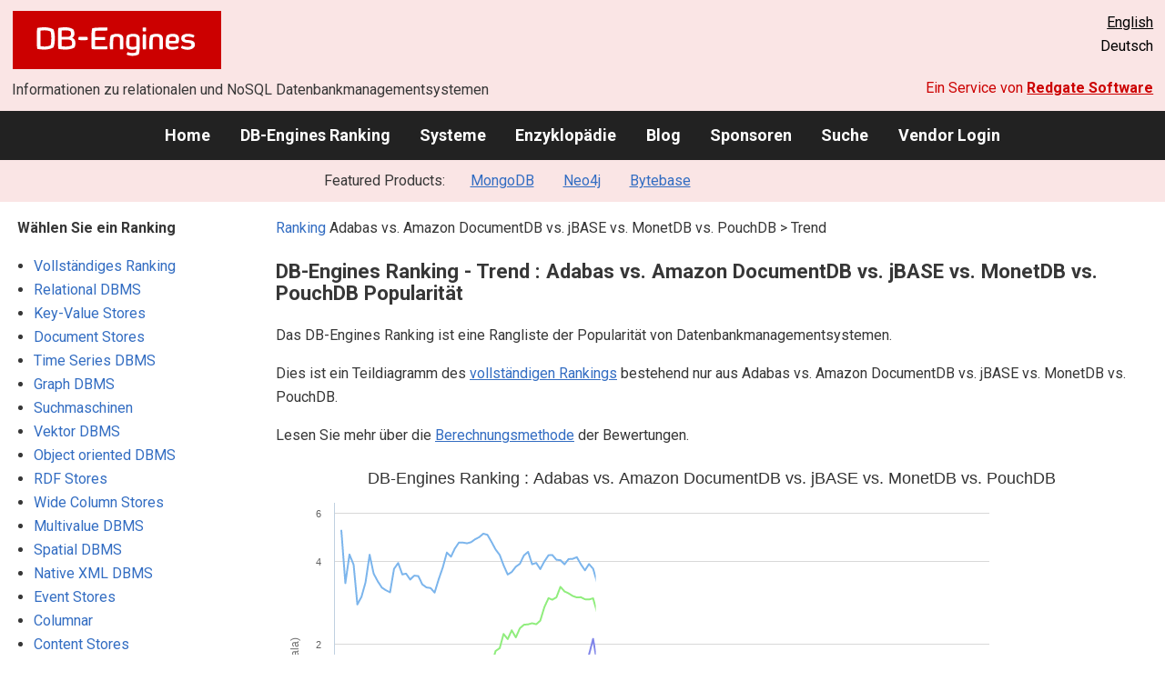

--- FILE ---
content_type: text/html; charset=UTF-8
request_url: https://db-engines.com/de/ranking_trend/system/Adabas%3BAmazon+DocumentDB%3BMonetDB%3BPouchDB%3BjBASE
body_size: 1900
content:
<!DOCTYPE html>
<html lang="en">
<head>
    <meta charset="utf-8">
    <meta name="viewport" content="width=device-width, initial-scale=1">
    <title></title>
    <style>
        body {
            font-family: "Arial";
        }
    </style>
    <script type="text/javascript">
    window.awsWafCookieDomainList = [];
    window.gokuProps = {
"key":"AQIDAHjcYu/GjX+QlghicBgQ/[base64]/N5BL8RkwstQ7hd/w==",
          "iv":"CgAHzR6nIQAAAGFJ",
          "context":"CVhjxAnV7Y73P6EGHtY1/WUoK8Af5S/J/TKcCKyjrluLA3UZ5aYUHv3SAjU5ZGY0wHaojDV5QekTOvol2HPkpNPXAQh6yZzGVCUNKxUPhtcbuZ1I7TT//QEII5hTPsEqAfrFsLDTfZkGaraNUwPo1eyu4xmj5GpQokH4S4QE25loXmZRBUunU6K91NgEkEAz7vaVq0MIe6wU/gzKTX2LVsPnH4O85EfYQ5aepHOjz3c/5OBa1H+MUtqR2/kyfWEiTDI8yL5P69FUNpFqSRnVJnoiiF2Zdu/D7xwCpQwSGEoiBLCKjEZ/FPakmTfyvosaCEz5AhKVeTIykFEanXrhclkAEBPnZYH7s+ZDc9VKPJwPgNG++ANhUsB8GwUJOgW6SvIm6T54rDRk6w=="
};
    </script>
    <script src="https://de8723b311ef.4a326184.eu-west-1.token.awswaf.com/de8723b311ef/fb6c172b2ca6/696cabd84c34/challenge.js"></script>
</head>
<body>
    <div id="challenge-container"></div>
    <script type="text/javascript">
        AwsWafIntegration.saveReferrer();
        AwsWafIntegration.checkForceRefresh().then((forceRefresh) => {
            if (forceRefresh) {
                AwsWafIntegration.forceRefreshToken().then(() => {
                    window.location.reload(true);
                });
            } else {
                AwsWafIntegration.getToken().then(() => {
                    window.location.reload(true);
                });
            }
        });
    </script>
    <noscript>
        <h1>JavaScript is disabled</h1>
        In order to continue, we need to verify that you're not a robot.
        This requires JavaScript. Enable JavaScript and then reload the page.
    </noscript>
</body>
</html>

--- FILE ---
content_type: text/html; charset=UTF-8
request_url: https://db-engines.com/de/ranking_trend/system/Adabas%3BAmazon+DocumentDB%3BMonetDB%3BPouchDB%3BjBASE
body_size: 5681
content:
        <!DOCTYPE HTML PUBLIC "-//W3C//DTD HTML 4.01 Transitional//EN" "http://www.w3.org/TR/html4/loose.dtd">
        <html lang="de">
            <head>
                <meta http-equiv="Content-Type" content="text/html;charset=UTF-8">
                <link rel="stylesheet" type="text/css" href="https://db-engines.com/s31.css">
                <title>historischer Trend der Adabas vs. Amazon DocumentDB vs. jBASE vs. MonetDB vs. PouchDB Popularität</title><meta name="description" content="Der Trend der Popularität ist eine grobe Abschätzung der Nutzung von Adabas vs. Amazon DocumentDB vs. jBASE vs. MonetDB vs. PouchDB.">
<meta name="twitter:card" content="summary">
<meta name="twitter:site" content="@DBEngines">
<meta name="twitter:title" content="DB-Engines Ranking">
<meta name="twitter:image" content="https://db-engines.com/pictures/db-engines_128x128.png">
<meta name="twitter:url" content="https://db-engines.com/de/ranking_trend/Adabas%3BAmazon+DocumentDB%3BMonetDB%3BPouchDB%3BjBASE">
<meta name="twitter:description" content="Historical trend of Adabas vs. Amazon DocumentDB vs. jBASE vs. MonetDB vs. PouchDB popularity.">
<script src="https://db-engines.com/jquery-1.10.2.min.js"></script><script src="https://db-engines.com/highcharts-4.1.5.js" type="text/javascript"></script><meta name="referrer" content="unsafe-url">
</head><body>                    <script>
                        var _paq = window._paq = window._paq || [];
                        _paq.push(['trackPageView']);
                        _paq.push(['enableLinkTracking']);
                        (function() {
                            var u = "//db-engines.com/matomo/";
                            _paq.push(['setTrackerUrl', u + 'matomo.php']);
                            _paq.push(['setSiteId', '2']);
                            var d = document,
                                g = d.createElement('script'),
                                s = d.getElementsByTagName('script')[0];
                            g.async = true;
                            g.src = u + 'matomo.js';
                            s.parentNode.insertBefore(g, s);
                        })();
                    </script>
                    <noscript>
                        <p><img referrerpolicy="no-referrer-when-downgrade" src="//db-engines.com/matomo/matomo.php?idsite=2&amp;rec=1" style="border:0;" alt="" /></p>
                    </noscript>
        <div class="background"></div><table class="header"><tr><td class="ul"><a href="https://db-engines.com/de/"><img src="https://db-engines.com/db-engines.svg" border="0" width="231" height="64" alt="DB-Engines"></a><td class="uc"><td class="ur"><a href="https://db-engines.com/en/ranking_trend/system/Adabas%3BAmazon+DocumentDB%3BMonetDB%3BPouchDB%3BjBASE">English</a><br>Deutsch</table><table class="header"><tr><td class="ll">Informationen zu relationalen und NoSQL Datenbankmanagementsystemen<td class="lr">Ein Service von <a href="https://www.red-gate.com/">Redgate Software</a></table><div class="menu"><a href="https://db-engines.com/de/">Home</a><a href="https://db-engines.com/de/ranking">DB-Engines Ranking</a><a href="https://db-engines.com/de/systems">Systeme</a><a href="https://db-engines.com/de/articles">Enzyklopädie</a><a href="https://db-engines.com/de/blog">Blog</a><a href="https://db-engines.com/de/sponsors">Sponsoren</a><a href="https://db-engines.com/de/search">Suche</a><a href="https://db-engines.com/de/user_login">Vendor Login</a></div><div class="menu_featured">Featured Products:&nbsp;&nbsp;&nbsp;<a rel="sponsored" href="https://www.mongodb.com/lp/cloud/atlas/try3?utm_campaign=display_dbengines_pl_flighted_atlas_tryatlaslp_prosp_gic-null_ww-all_dev_dv-all_eng_leadgen&utm_source=dbengines&utm_medium=display&utm_content=buildmodernapps-A1">MongoDB</a><a rel="sponsored" href="https://neo4j.com/cloud/aura/?ref=db-engines&utm_source=db-engines&utm_medium=referral&utm_campaign=ref-db-engines">Neo4j</a><a rel="sponsored" href="https://www.bytebase.com/?utm_source=db-engines.com">Bytebase</a></div><table class="body"><tr><td><div class="sidemenu"><p><b>Wählen Sie ein Ranking</b><ul><li><a href="https://db-engines.com/de/ranking_trend">Vollständiges Ranking</a><br><li><a href="https://db-engines.com/de/ranking_trend/relational+dbms">Relational DBMS</a><li><a href="https://db-engines.com/de/ranking_trend/key-value+store">Key-Value Stores</a><li><a href="https://db-engines.com/de/ranking_trend/document+store">Document Stores</a><li><a href="https://db-engines.com/de/ranking_trend/time+series+dbms">Time Series DBMS</a><li><a href="https://db-engines.com/de/ranking_trend/graph+dbms">Graph DBMS</a><li><a href="https://db-engines.com/de/ranking_trend/suchmaschine">Suchmaschinen</a><li><a href="https://db-engines.com/de/ranking_trend/vektor+dbms">Vektor DBMS</a><li><a href="https://db-engines.com/de/ranking_trend/object+oriented+dbms">Object oriented DBMS</a><li><a href="https://db-engines.com/de/ranking_trend/rdf+store">RDF Stores</a><li><a href="https://db-engines.com/de/ranking_trend/wide+column+store">Wide Column Stores</a><li><a href="https://db-engines.com/de/ranking_trend/multivalue+dbms">Multivalue DBMS</a><li><a href="https://db-engines.com/de/ranking_trend/spatial+dbms">Spatial DBMS</a><li><a href="https://db-engines.com/de/ranking_trend/native+xml+dbms">Native XML DBMS</a><li><a href="https://db-engines.com/de/ranking_trend/event+store">Event Stores</a><li><a href="https://db-engines.com/de/ranking_trend/columnar">Columnar</a><li><a href="https://db-engines.com/de/ranking_trend/content+store">Content Stores</a><li><a href="https://db-engines.com/de/ranking_trend/navigational+dbms">Navigational DBMS</a><li><a href="https://db-engines.com/de/ranking_trend/time+series%2C+observability">Time Series, Observability</a><li><a href="https://db-engines.com/de/ranking_trend/nosql">NoSQL</a></ul><p><b>Auswertungen</b><ul><li><a href="https://db-engines.com/de/ranking_categories">Ranking pro Datenbankmodell</a><li><a href="https://db-engines.com/de/ranking_osvsc">Open Source vs. Kommerziell</a></ul></div><div class="sidemenu subsidemenu"><p><b>Featured Products</b><div class="promo"><a rel="nofollow" href="https://www.red-gate.com/redgate-foundry/projects/pgcompare/"><img src="//db-engines.com/pictures/redgate/pgCompare-250-80.png" alt="Redgate pgCompare logo" width="250" height="80"></a> <p> <a rel="nofollow" href="https://www.red-gate.com/redgate-foundry/projects/pgcompare/">pgCompare</a> - PostgreSQL schema comparison for faster, safer deployments.<br>Stay in control of schema changes across dev, test, and production.
<br><a rel="nofollow" href="https://www.red-gate.com/redgate-foundry/projects/pgcompare/">Try pgCompare</a> </p></div><div class="promo"><a rel="sponsored" href="https://www.bytebase.com/?utm_source=db-engines.com"><img src="//db-engines.com/pictures/bytebase/bytebase-dbengine.png" alt="Bytebase logo" width="220"></a><p>Every schema migration<br/>Every database engine<br/>Every access grant<br/>Every data fix<br/><a rel="sponsored" href="https://www.bytebase.com/?utm_source=db-engines.com">One Place</a></p></div><div class="promo"><a rel="sponsored" href="https://www.mongodb.com/lp/cloud/atlas/try3?utm_campaign=display_dbengines_pl_flighted_atlas_tryatlaslp_prosp_gic-null_ww-all_dev_dv-all_eng_leadgen&utm_source=dbengines&utm_medium=display&utm_content=buildmodernapps-A1"><img src="//db-engines.com/pictures/mongodb/mongodb-dark.png" alt="MongoDB logo" width="220" height="56"></a><p>Build modern apps where you want, how you want, at the speed you want with MongoDB Atlas.<br> <a rel="nofollow" href="https://www.mongodb.com/lp/cloud/atlas/try3?utm_campaign=display_dbengines_pl_flighted_atlas_tryatlaslp_prosp_gic-null_ww-all_dev_dv-all_eng_leadgen&utm_source=dbengines&utm_medium=display&utm_content=buildmodernapps-A1">Get started free.</a></p></div><div class="promo"><a rel="sponsored" href="https://neo4j.com/cloud/aura/?ref=db-engines&utm_source=db-engines&utm_medium=referral&utm_campaign=ref-db-engines"><img src="//db-engines.com/pictures/Neo4j-logo_color_sm.png" alt="Neo4j logo" width="220" height="80"></a><p>See for yourself how a graph database can make your life easier. <br> <a rel="nofollow" href="https://neo4j.com/cloud/aura/?ref=db-engines&utm_source=db-engines&utm_medium=referral&utm_campaign=ref-db-engines">Use Neo4j online for free.</a></p></div><p style="text-align:center;margin-top:2em;text-decoration:underline"><a href="https://db-engines.com/de/services">Präsentieren Sie hier Ihr Produkt</a></div><td><div class="index"><div class="main"><p><a class=nound href="https://db-engines.com/de/ranking">Ranking</a> Adabas vs. Amazon DocumentDB vs. jBASE vs. MonetDB vs. PouchDB &gt; Trend<h1>DB-Engines Ranking - Trend : Adabas vs. Amazon DocumentDB vs. jBASE vs. MonetDB vs. PouchDB Popularität</h1><p>Das DB-Engines Ranking ist eine Rangliste der Popularität von Datenbank&shy;management&shy;systemen.<p>Dies ist ein Teildiagramm des <a href="https://db-engines.com/de/ranking_trend">vollständigen Rankings</a> bestehend nur aus Adabas vs. Amazon DocumentDB vs. jBASE vs. MonetDB vs. PouchDB.<p>Lesen Sie mehr über die <a href="https://db-engines.com/de/ranking_definition">Berechnungsmethode</a> der Bewertungen.<br clear=all>
<script type="text/javascript">
var dbe_startdate = Date.UTC(2012, 10, 01);
var dbe_data = [
{data:[5.160,3.325,4.226,3.879,2.783,2.967,3.345,4.218,3.602,3.376,3.203,3.134,3.080,3.749,3.936,3.577,3.602,3.426,3.542,3.528,3.290,3.209,3.192,3.073,3.440,3.788,4.296,4.151,4.435,4.670,4.669,4.641,4.684,4.802,4.888,5.031,4.983,4.702,4.408,4.209,3.863,3.574,3.650,3.817,3.909,4.196,4.321,3.895,3.939,3.740,3.990,4.200,4.210,4.044,4.030,3.894,4.066,4.075,4.133,3.897,3.702,3.901,3.754,3.333,3.500,3.127,2.878,3.012,3.059,2.954,3.204,3.378,3.768,3.763,3.829,3.800,3.783,3.944,4.543,4.252,4.331,4.984,3.986,4.158,4.421,4.339,4.658,4.532,4.509,4.276,4.130,4.652,4.648,4.778,4.762,5.113,5.237,5.110,4.987,4.660,4.582,4.490,4.556,4.893,4.459,4.269,4.628,4.446,4.770,4.609,4.742,5.058,5.026,4.870,4.782,4.887,4.773,4.682,4.664,4.709,4.634,4.656,4.783,5.135,5.145,5.097,5.583,5.587,5.150,5.146,4.684,4.696,4.853,4.611,4.624,4.340,4.036,3.579,3.170,2.794,2.726,2.576,2.639,2.616,2.544,2.676,2.773,2.862,2.782,2.755,2.650,2.626,2.585,2.766,2.691,2.797,2.939,3.115,3.002], name:"Adabas"},
{data:[null,null,null,null,null,null,null,null,null,null,null,null,null,null,null,null,null,null,null,null,null,null,null,null,null,null,null,null,null,null,null,null,null,null,null,null,null,null,null,null,null,null,null,null,null,null,null,null,null,null,null,null,null,null,null,null,null,null,null,null,null,null,null,null,null,null,null,null,null,null,null,null,null,null,null,null,null,null,0.469,0.307,0.396,0.685,0.413,0.551,0.693,0.653,0.686,0.844,0.663,0.680,0.681,0.886,0.891,0.837,0.789,0.985,0.982,1.169,0.960,1.023,1.122,1.198,1.168,1.149,1.270,1.278,1.426,1.443,1.687,1.642,1.687,1.768,1.770,1.809,1.799,1.866,1.830,1.777,1.921,2.208,2.066,1.857,1.996,1.901,1.807,1.833,2.081,2.091,2.017,2.271,2.295,2.187,2.106,2.138,2.054,1.787,1.801,1.892,1.908,1.907,1.874,1.936,1.909,1.875,1.876,1.843,1.848,1.799,1.756,1.787,1.801,1.796,1.837,1.847,1.952,1.906,1.893,1.924,1.895], name:"Amazon DocumentDB"},
{data:[null,null,null,null,null,null,null,null,null,null,null,null,null,null,null,null,null,null,null,null,null,null,null,null,null,0.582,0.689,0.765,0.853,0.840,0.889,1.090,1.120,1.212,1.308,1.433,1.509,1.668,1.885,1.931,2.174,2.083,2.241,2.112,2.280,2.349,2.356,2.378,2.358,2.430,2.723,2.934,2.895,2.953,3.225,3.103,3.054,2.988,2.951,2.957,2.906,2.901,2.929,2.595,2.754,2.466,2.437,2.394,2.471,2.344,2.667,2.810,2.748,2.693,2.776,2.934,2.897,2.857,3.031,2.938,3.125,3.400,2.699,2.750,2.933,2.794,2.966,2.961,2.923,2.851,2.851,3.140,3.197,3.201,3.198,3.472,3.351,3.523,3.498,3.381,3.066,2.713,2.501,2.683,2.733,2.702,2.860,2.861,3.337,3.085,2.982,3.464,3.167,3.062,3.094,3.097,3.010,3.335,3.483,3.496,3.436,3.527,3.478,3.517,3.491,3.267,3.570,3.387,3.140,3.178,3.169,2.870,2.925,2.915,2.885,2.886,2.700,2.349,2.275,2.337,2.311,2.248,2.180,2.179,2.080,1.991,1.942,1.874,1.954,2.073,2.004,1.947,1.891,1.836,1.966,1.900,1.891,1.895,1.891], name:"PouchDB"},
{data:[0.260,0.298,0.308,0.310,0.262,0.262,0.273,0.354,0.530,0.375,0.356,0.389,0.370,0.762,0.796,0.799,0.762,0.807,0.758,0.751,0.754,0.782,0.746,0.709,0.696,0.714,0.736,0.758,0.868,0.948,1.003,1.012,1.016,1.134,1.199,1.263,1.246,1.205,1.234,1.270,1.294,1.237,1.177,1.264,1.374,1.384,1.744,1.580,1.537,1.427,1.449,1.701,1.486,1.484,1.555,1.593,1.433,1.537,1.432,1.566,1.565,1.709,1.730,1.378,1.481,1.349,1.324,1.261,1.287,1.233,1.501,1.618,1.655,1.711,1.577,1.453,1.586,1.942,1.752,1.676,1.820,2.219,1.656,1.876,1.907,1.737,1.806,1.950,1.871,1.600,1.705,1.770,1.894,1.826,1.964,2.077,1.955,2.126,1.995,2.039,2.056,2.045,1.928,1.950,2.001,1.978,1.961,1.925,1.970,1.910,1.881,1.859,1.872,1.863,1.810,1.801,1.825,1.790,1.905,2.112,2.186,2.248,2.167,2.379,2.365,2.256,2.566,2.420,2.209,2.245,2.397,2.333,2.216,2.198,2.190,1.951,1.781,1.718,1.716,1.723,1.697,1.724,1.723,1.699,1.636,1.693,1.625,1.671,1.615,1.570,1.578,1.565,1.607,1.614,1.554,1.512,1.514,1.514,1.501], name:"MonetDB"},
{data:[null,null,null,null,null,null,0.675,0.678,0.735,0.710,0.645,0.668,0.700,0.889,0.879,0.800,0.774,0.754,0.757,0.757,0.766,0.764,0.782,0.816,0.845,0.857,0.921,0.987,0.990,0.984,0.979,0.979,1.020,1.098,1.097,1.119,1.257,1.070,1.103,1.201,1.134,1.020,1.023,1.028,0.996,0.987,1.156,1.017,1.073,1.079,1.010,1.157,1.130,1.202,1.264,1.357,1.392,1.452,1.528,1.513,1.639,1.826,2.086,1.700,1.820,1.427,1.357,1.150,1.300,1.040,1.528,1.523,1.491,1.506,1.491,1.554,1.601,1.499,1.698,1.616,1.632,1.922,1.536,1.611,1.761,1.689,1.791,1.985,1.952,1.997,1.845,2.222,2.297,2.150,2.234,2.256,2.168,2.293,2.138,1.967,1.842,1.629,1.548,1.829,1.824,1.688,1.780,1.701,1.970,1.681,1.618,1.921,1.930,1.924,1.798,1.714,1.670,1.550,1.696,1.775,1.752,1.861,1.895,2.064,2.072,2.273,2.509,2.485,2.261,2.335,2.120,1.953,2.200,2.072,2.021,1.964,1.684,1.431,1.410,1.488,1.389,1.393,1.358,1.330,1.388,1.463,1.452,1.450,1.406,1.307,1.307,1.321,1.377,1.397,1.375,1.361,1.332,1.331,1.380], name:"jBASE"}]
var dbe_title = "DB-Engines Ranking : Adabas vs. Amazon DocumentDB vs. jBASE vs. MonetDB vs. PouchDB"
var dbe_ytitle = "Punkte  (logarithmische Skala)"
var dbe_copyright = "Januar 2026"
</script><div id="chart-container-1" style="width: 100%; height: 538px"></div><script src="https://db-engines.com/ranking_trend.js" type="text/javascript"></script><br><br><p><b>Teilen sie diese Seite mit ihrem Netzwerk</b><ul class="share-buttons"><li><a href="mailto:?subject=historischer Trend der Adabas vs. Amazon DocumentDB vs. jBASE vs. MonetDB vs. PouchDB Popularität&body=historischer Trend der Adabas vs. Amazon DocumentDB vs. jBASE vs. MonetDB vs. PouchDB Popularität - https://db-engines.com/de/ranking_trend/system/Adabas%3BAmazon+DocumentDB%3BMonetDB%3BPouchDB%3BjBASE" title="Send email"><img loading=lazy alt="Send email" src="https://db-engines.com/pictures/Email.svg" width=40 height=40></a><li><a href="https://www.linkedin.com/shareArticle?mini=true&url=https%3A%2F%2Fdb-engines.com%2Fde%2Franking_trend%2Fsystem%2FAdabas%253BAmazon%2BDocumentDB%253BMonetDB%253BPouchDB%253BjBASE&title=historischer+Trend+der+Adabas+vs.+Amazon+DocumentDB+vs.+jBASE+vs.+MonetDB+vs.+PouchDB+Popularit%C3%A4t" title="Share on LinkedIn" target="_blank" rel="nofollow noopener noreferrer" onclick="window.open('https://www.linkedin.com/shareArticle?mini=true&url=https%3A%2F%2Fdb-engines.com%2Fde%2Franking_trend%2Fsystem%2FAdabas%253BAmazon%2BDocumentDB%253BMonetDB%253BPouchDB%253BjBASE&title=historischer+Trend+der+Adabas+vs.+Amazon+DocumentDB+vs.+jBASE+vs.+MonetDB+vs.+PouchDB+Popularit%C3%A4t', '_blank', 'width=600,height=400'); return false;"><img loading=lazy alt="Share on LinkedIn" src="https://db-engines.com/pictures/LinkedIn.svg" width=40 height=40></a><li><a href="https://www.facebook.com/sharer/sharer.php?u=https%3A%2F%2Fdb-engines.com%2Fde%2Franking_trend%2Fsystem%2FAdabas%253BAmazon%2BDocumentDB%253BMonetDB%253BPouchDB%253BjBASE&quote=historischer+Trend+der+Adabas+vs.+Amazon+DocumentDB+vs.+jBASE+vs.+MonetDB+vs.+PouchDB+Popularit%C3%A4t" title="Share on Facebook" target="_blank" rel="nofollow noopener noreferrer" onclick="window.open('https://www.facebook.com/sharer/sharer.php?u=https%3A%2F%2Fdb-engines.com%2Fde%2Franking_trend%2Fsystem%2FAdabas%253BAmazon%2BDocumentDB%253BMonetDB%253BPouchDB%253BjBASE&quote=historischer+Trend+der+Adabas+vs.+Amazon+DocumentDB+vs.+jBASE+vs.+MonetDB+vs.+PouchDB+Popularit%C3%A4t', '_blank', 'width=600,height=400'); return false;"><img loading=lazy alt="Share on Facebook" src="https://db-engines.com/pictures/Facebook.svg" width=40 height=40></a><li><a href="https://twitter.com/intent/tweet?source=https%3A%2F%2Fdb-engines.com%2Fde%2Franking_trend%2Fsystem%2FAdabas%253BAmazon%2BDocumentDB%253BMonetDB%253BPouchDB%253BjBASE&text=historischer+Trend+der+Adabas+vs.+Amazon+DocumentDB+vs.+jBASE+vs.+MonetDB+vs.+PouchDB+Popularit%C3%A4t - https%3A%2F%2Fdb-engines.com%2Fde%2Franking_trend%2Fsystem%2FAdabas%253BAmazon%2BDocumentDB%253BMonetDB%253BPouchDB%253BjBASE&via=DBEngines" title="Tweet" target="_blank" rel="nofollow noopener noreferrer" onclick="window.open('https://twitter.com/intent/tweet?text=historischer+Trend+der+Adabas+vs.+Amazon+DocumentDB+vs.+jBASE+vs.+MonetDB+vs.+PouchDB+Popularit%C3%A4t%20-%20https%3A%2F%2Fdb-engines.com%2Fde%2Franking_trend%2Fsystem%2FAdabas%253BAmazon%2BDocumentDB%253BMonetDB%253BPouchDB%253BjBASE&via=DBEngines', '_blank', 'width=600,height=400'); return false;"><img loading=lazy alt="Tweet" src="https://db-engines.com/pictures/X.svg" height=35 style="padding-bottom:3px;"></a></ul></div></div></td></tr></table><footer><div><div class="l"><a href="https://db-engines.com/de/"><img src="https://db-engines.com/db-engines.svg" border="0" width="165" alt="DB-Engines"></a><ul class="links"><li><a href="https://db-engines.com/de/about">Über uns</a></li><li><a href="https://db-engines.com/de/services">Werbung und Services</a></li><li><a href="https://db-engines.com/de/privacy" rel=nofollow>Privacy Policy</a></li><li><a href="https://db-engines.com/de/contact">Kontakt</a></li></ul><ul class="social"><li>Follow DB-Engines.com</li><li><a href="https://www.linkedin.com/company/db-engines" target="_blank" rel="noopener noreferrer" title="LinkedIn"><img loading="lazy" src="https://db-engines.com/pictures/LinkedIn-white.svg" width="24" height="24" alt="LinkedIn"></a></li><li><a href="https://twitter.com/DBEngines" target="_blank" rel="noopener noreferrer" title="Twitter"><img loading="lazy" src="https://db-engines.com/pictures/X-white.svg" width="20" height="20" alt="X"></a></li><li><a rel="me" href="https://techhub.social/@DBEngines" target="_blank" rel="noopener noreferrer" title="Mastodon"><img loading="lazy" src="https://db-engines.com/pictures/Mastodon-white.svg" width="24" height="24" alt="Mastodon"></a></li><li><a href="https://bsky.app/profile/db-engines.com" target="_blank" rel="noopener noreferrer" title="Bluesky"><img loading="lazy" src="https://db-engines.com/pictures/Bluesky-white.svg" width="24" height="24" alt="Bluesky"></a></li></ul></div><div class="r"><a href="https://www.red-gate.com/" target="_blank"><img src="https://db-engines.com/redgate.svg" border="0" alt="Redgate Software Ltd logo"></a><h2>End-to-End Datenbank-DevOps</h2><p>Zuverlässig und schnell Werte über mehrere Plattformen hinweg ermitteln</p><p><a href="https://www.red-gate.com/solutions/" target="_blank">Siehe unsere Lösungen</a></p></div></div></footer><footer class="copyright"><div><div class="l"><p>Trotz sorgfältiger Recherchen können wir keine Haftung dafür übernehmen, dass die hier präsentierten Informationen vollständig und korrekt sind.</p></div><div class="r"><p>Copyright &copy; 2026 Red Gate Software Ltd</p></div></div></footer>